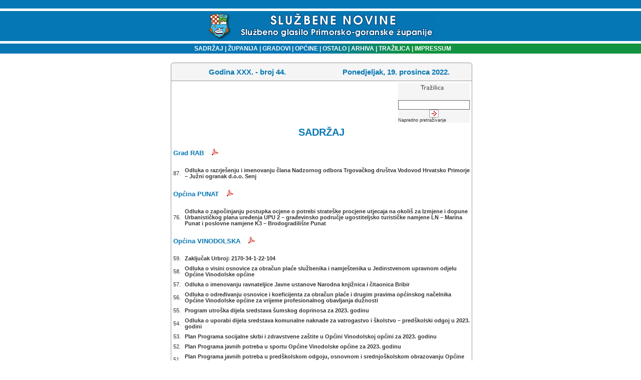

--- FILE ---
content_type: text/html
request_url: https://sn.pgz.hr/default.asp?link=sadrzaj&Izdanje=2251
body_size: 5638
content:

<html>
<head>
<meta HTTP-EQUIV="Content-Type" CONTENT="text/html;" charset="Windows-1250">
<meta HTTP-EQUIV="EXPIRES" CONTENT="0">
<meta NAME="RESOURCE-TYPE" CONTENT="DOCUMENT">
<meta NAME="DISTRIBUTION" CONTENT="GLOBAL">
<meta NAME="AUTHOR" CONTENT="Primorsko-goranska županija">
<meta NAME="COPYRIGHT" CONTENT="Copyright (c) 2003. by Primorsko-goranska županija">
<meta NAME="KEYWORDS" CONTENT="sluzbene novine, službene novine, glasilo, sluzbeno glasilo, službeno glasilo, sluzbene novine pgz, PGZ, pgž, PGŽ, primorsko-goranska, primorsko-goranska zupanija, primorsko-goranska županija, Primorsko-goranska, Primorsko-goranska zupanija, Primorsko-goranska županija, Rijeka, rijeka, Bakar, bakar, lvran, lovran, Krk, krk, Crikvenica, crikvenica, Gorski kotar, gorski kotar, Rab, rab, Cres, cres, Grad, grad, Općina, Opcina, općina, opcina, Novi vinodolski, novi vinodolski, mali lošinj, Mali lošinj, Opatija, opatija, Kraljevica, kraljevica, Republika Hrvatska, Hrvatska, Delnice, delnice, Čabar, čabar, Mrkopalj, mrkopalj, Lokve, lokve, Fuzine, fuzine, Croatia, croatian, croazia, Croazia, lokalna samouprava, regionalna samouprava, uprava, samouprava, skupština, poglavarstvo, župan, zupan, komadina, zlatko komadina, dorić, miljenko dorić, glavan, sirola, pope, saban, vrus, tomac, mladenic, candrlic, juresic, spanjol, culinovic, starcic, vidas, medved, dekanic, crnkovic, stilinovic, komadina, marsanic, snajdar, paskvan, primozic, sormilic, jelenic, rudan, butkovic, proglic, zic, ruzic, grbac, citkovic, brnelic, toljanic">
<meta NAME="DESCRIPTION" CONTENT>
<meta NAME="ROBOTS" CONTENT="INDEX, FOLLOW">
<meta NAME="REVISIT-AFTER" CONTENT="1 DAYS">
<meta NAME="RATING" CONTENT="GENERAL">
<meta content="GENERAL" name="RATING"><link href="pgz.css?v=2" type="text/css" rel="stylesheet">
<script language="JavaScript" type="text/JavaScript">
<!--
function CheckForm () {
	var upisano=document.frmSiteSearch.search.value;
if (upisano.length<4){
	document.frmSiteSearch.search.focus();
return false;
}
	return true
}
function CheckFormBig () {
	var upisano=document.frmSiteSearchBig.search.value;
	if (upisano.length<4){
document.frmSiteSearchBig.searchBig.focus();
return false;
}
return true
}
// Funkcije za trazilicu-->
</script>
<link rel="stylesheet" type="text/css" href="scripts/anylinkmenu.css" />
<script type="text/javascript" src="scripts/anylinkmenu.js"></script>
<!-- <script type="text/javascript" src="scripts/menucontents.js"></script> -->

<script type="text/javascript">
var menu_ostalo={divclass:'anylinkmenu', inlinestyle:'', linktarget:''}; 
menu_ostalo.items=[["Turistička zajednica", "default.asp?Link=mjesta&tip=41"], 
["Komunalno društvo", "default.asp?Link=mjesta&tip=42"], 
["Oglasi", "default.asp?Link=mjesta&tip=43"], 
["Ustavni sud", "default.asp?Link=mjesta&tip=44"], 
["Trgovačko društvo", "default.asp?Link=mjesta&tip=45"], 
["Ured državne uprave", "default.asp?Link=mjesta&tip=46"], 
["Ustanove", "default.asp?Link=mjesta&tip=47"]
]
</script>

<script type="text/javascript">
    anylinkmenu.init("menuanchorclass")
</script>


<title>SLUŽBENE NOVINE PRIMORSKO-GORANSKE ŽUPANIJE</title>
</head>
<body bgColor="#ffffff" leftMargin="0" topMargin="0">

<table cellSpacing="0" cellPadding="0" width="100%" border="0">
  <tbody>
  <tr>
    <td width="98%" background="slike/system/top_bak.gif" height="87">
      <div align="center"><BR><img src="slike/system/top.gif" align="middle" WIDTH="457" HEIGHT="54">
      </div>
    </td>
    <!--<td width="2%" background="slike/system/top_bak.gif" height="87">
    <img height="87" src="slike/system/top_bak.gif" width="6">
    --></td>
   </tr>
   </tbody>
   </table>
<table cellSpacing="0" cellPadding="0" width="100%" border="0">
  <tbody>
  <tr>
	<td width="20%" bgcolor="#0577B4"></td>
    <td vAlign="center" width="60%" align="center" background="slike/system/bakklinija.gif" height="20">
    <font face="Geneva, Arial, Helvetica, sans-serif" color="#ffffff" size="1">
    <strong><p class="bijelilink11bold"><a href="default.asp?Link=sadrzaj" target="_self">
    &nbsp;&nbsp;&nbsp;SADRŽAJ</a><strong>
    <font face="Arial, Helvetica, sans-serif" color="#ffffff"> </font></strong><font color="#ffffff">| </font><a href="default.asp?Link=popis&sifra=00001" target="_self">ŽUPANIJA</a>
    <strong><font face="Arial, Helvetica, sans-serif" color="#ffffff"> </font></strong><font face="Arial, Helvetica, sans-serif" color="#ffffff">|<strong> 
      </strong></font><a href="default.asp?Link=mjesta&tip=10" target="_self">GRADOVI</a><strong><font color="#ffffff"> 
      </font></strong><font color="#ffffff">|<strong> </strong></font><a href="default.asp?Link=mjesta&tip=20" target="_self">OPĆINE</a>
      <strong><font color="#ffffff"></font></strong><font color="#ffffff">|<strong> </font>
      <a href ="" class="menuanchorclass" rel="menu_ostalo" >OSTALO</a>
      <strong><font color="#ffffff"> 
      </font></strong><font color="#ffffff">|</font><a href="default.asp?Link=arhiva" target="_self"> ARHIVA</a><strong> 
      </strong><font color="#ffffff">|</font><a href="default.asp?Link=pretraga" target="_self"> TRAŽILICA</a><strong> 
      </strong><font color="#ffffff">|<strong> </strong></font><a href="default.asp?Link=impressum" target="_self">IMPRESSUM</a>
    </td><td width="20%" bgcolor="#11933F"></td> </tr></tbody></table>

<br>
<table cellSpacing="0" cellPadding="0" width="100%" border="0">
<tr><td valign="top"></td><td width=5>&nbsp;</td>
<td valign="top" width="100%" align="center">
<TABLE cellSpacing=0 cellPadding=0 width=602 border=0><TBODY><TR><TD vAlign=top width=7 rowSpan=2>
<IMG height=7 src="slike/system/direct_crn_toplt_7x7.gif" width=7 border=0></TD>
<TD width=636 bgColor=#999999><IMG height=1 src="slike/system/clear.gif" width=1 border=0></TD>
<TD vAlign=top align=right width=7 rowSpan=2>
<IMG height=7 src="slike/system/direct_crn_toprt_7x7.gif" width=7 border=0></TD></TR>
<TR><TD width=100% bgColor=#f5f5f5>
<IMG height=6 src="slike/system/clear.gif" width=1 border=0></TD></TR></TBODY></TABLE>
<TABLE cellSpacing=0 cellPadding=0 width=600 border=0><TBODY><TR><TD align=middle width=1 bgColor=#999999>
<IMG height=1 src="slike/system/clear.gif" width=1 border=0>
</TD><TD width=100% bgColor=#f5f5f5><TABLE cellSpacing=0 cellPadding=3 width=600 border=0><TBODY><TR>
<TD align=middle width=100% height=20><DIV align=left>
<SPAN class=naslov>
<table cellSpacing="0" cellPadding="0" width="100%" align="center" border="0"  bordercolor="#FFFFFF">
	<tr>
		<td align="middle" width="50%" class="naslov">Godina XXX. - broj 44.</td>
		<td ALIGN="middle" width="50%" class="naslov">Ponedjeljak, 19. prosinca 2022.</td>
		
	</tr>
</table>
  <IMG height=6 src="slike/system/clear.gif"width=1 border=0></SPAN></DIV></TD></TR><TBODY></TABLE></TD><TD align=middle width=1 bgColor=#999999><IMG height=1 src="slike/system/clear.gif" width=1 border=0></TD></TR></TBODY></TABLE>
  <!--To je tablica tankog okvira-->
  <table border="0" width="600" CELLSPACING=0 cellpadding=0>
  <tr>
    <td width="100%" style="HEIGHT:1px" colspan="3" height="1" bgcolor=#999999></td>
    
  </tr>
  <tr>
    <td style="WIDTH:1px;HEIGHT:100px" bgcolor=#999999>
    <IMG height=1 src="slike/system/clear.gif" width=1 border=0></td>
    <td width="100%"><!--Tu sad dolazi tekst-->
<table cellSpacing="0" cellPadding="4" width="600" border="0">
<tr><td colspan="3"><!--

<TABLE cellSpacing=0 cellPadding=3 width="175" border=0>
        <TBODY>
        <TR>
          <TD vAlign=bottom align=middle bgColor=#f5f5f5 height=35><IMG 
            height=10 src="slike/system/trazilica.gif" 
            width=46> 
            <TABLE cellSpacing=0 cellPadding=0 width=121 align=center>
              <TBODY>
              <TR>
                <TD vAlign=center width=120 bgColor=#f5f5f5>
                  <FORM name=frmSiteSearch onsubmit="return CheckForm();" action=default.asp method=get>
                  <DIV align=right>
                  <INPUT TYPE="Hidden" NAME="Link" value="query">
                  <INPUT TYPE="Hidden" NAME="SearchType" value="1">
                  
                  <INPUT style="BORDER-RIGHT: #999999 1px solid; BORDER-TOP: #999999 1px solid; BORDER-LEFT: #999999 1px solid; COLOR: #666666; BORDER-BOTTOM: #999999 1px solid" 
                  size=14 name=search value=""> <INPUT type=image height=16 alt=traži 
                  width=19 src="slike/system/pretraga.gif" 
                  align=right border=0 name=submit> 
            </DIV></FORM></TD></TR></TBODY></TABLE>
 </TD></TR></TBODY></TABLE>


-->
 
<TABLE cellSpacing=0 cellPadding=0 width="142" border=0 align="right">
                    <TBODY>
                    <TR>
                      <TD vAlign=bottom align=middle bgColor=#f5f5f5>
                       <FORM name=frmSiteSearch onsubmit="return CheckForm();" 
                        action=default.asp method=get>
                        <INPUT TYPE="Hidden" NAME="Link" value="query">
					<INPUT TYPE="Hidden" NAME="SearchType" value="1">
                        <IMG height=10 src="slike/system/trazilica.gif" width=46> &nbsp; 
                        </td></tr><tr>
                        <TD vAlign=center align=middle bgColor=#f5f5f5>
                        <INPUT  style="BORDER-RIGHT: #666666 1px solid; BORDER-TOP: #666666 1px solid; BORDER-LEFT: #666666 1px solid;
                         COLOR: #999999; BORDER-BOTTOM: #666666 1px solid" value="" size=16 name=search>
                        <INPUT type=image height=16 alt="traži" width=19 src="slike/system/pretraga.gif" border=0 name=submit>
                        </TD></tr>
                        <tr><TD vAlign=top align="left" bgColor=#f5f5f5 class="sivilink10">
                        <a href="default.asp?Link=pretraga">Napredno pretraživanje</a>
                        </td></tr></table></FORM></td></tr>

<tr><td align="middle" colspan="3" class="sadrzaj">SADRŽAJ</td></tr>
<TR><TD colspan=3 height=50 valign=middle class=plavilink><a href=default.asp?Link=popis&sifra=51280>Grad RAB</a>
				&nbsp;&nbsp;&nbsp;<a href="download.asp?id=12244&Location=Mjesta"><img alt="Odluke u PDF formatu" src="Slike/System/pdf.gif" border="0" align="bottom"></a>
				
			</TD></TR>
				<tr>	<td WIDTH="1" class="text">87.</td>
					<td width="100%" class="sivilink10bold"><a href="default.asp?Link=odluke&id=45781">Odluka o razrješenju i imenovanju člana Nadzornog odbora Trgovačkog društva Vodovod Hrvatsko Primorje – Južni ogranak d.o.o. Senj</a></td></tr>
						<TR><TD colspan=3 height=50 valign=middle class=plavilink><a href=default.asp?Link=popis&sifra=51521>Općina PUNAT</a>
				&nbsp;&nbsp;&nbsp;<a href="download.asp?id=12243&Location=Mjesta"><img alt="Odluke u PDF formatu" src="Slike/System/pdf.gif" border="0" align="bottom"></a>
				
			</TD></TR>
				<tr>	<td WIDTH="1" class="text">76.</td>
					<td width="100%" class="sivilink10bold"><a href="default.asp?Link=odluke&id=45780">Odluka o započinjanju postupka ocjene o potrebi strateške procjene utjecaja na okoliš za Izmjene i dopune Urbanističkog plana uređenja UPU 2 – građevinsko područje ugostiteljsko turističke namjene LN – Marina Punat i poslovne namjene K3 – Brodogradilište Punat</a></td></tr>
						<TR><TD colspan=3 height=50 valign=middle class=plavilink><a href=default.asp?Link=popis&sifra=91253>Općina VINODOLSKA</a>
				&nbsp;&nbsp;&nbsp;<a href="download.asp?id=12245&Location=Mjesta"><img alt="Odluke u PDF formatu" src="Slike/System/pdf.gif" border="0" align="bottom"></a>
				
			</TD></TR>
				<tr>	<td WIDTH="1" class="text">59.</td>
					<td width="100%" class="sivilink10bold"><a href="default.asp?Link=odluke&id=45798">Zaključak Urbroj: 2170-34-1-22-104</a></td></tr>
						
				<tr>	<td WIDTH="1" class="text">58.</td>
					<td width="100%" class="sivilink10bold"><a href="default.asp?Link=odluke&id=45797">Odluka o visini osnovice za obračun plaće službenika i namještenika u Jedinstvenom upravnom odjelu Općine Vinodolske općine</a></td></tr>
						
				<tr>	<td WIDTH="1" class="text">57.</td>
					<td width="100%" class="sivilink10bold"><a href="default.asp?Link=odluke&id=45796">Odluka o imenovanju ravnateljice Javne ustanove Narodna knjižnica i čitaonica Bribir</a></td></tr>
						
				<tr>	<td WIDTH="1" class="text">56.</td>
					<td width="100%" class="sivilink10bold"><a href="default.asp?Link=odluke&id=45795">Odluka o određivanju osnovice i koeficijenta za obračun plaće i drugim pravima općinskog načelnika Općine Vinodolske općine za vrijeme profesionalnog obavljanja dužnosti</a></td></tr>
						
				<tr>	<td WIDTH="1" class="text">55.</td>
					<td width="100%" class="sivilink10bold"><a href="default.asp?Link=odluke&id=45794">Program utroška dijela sredstava šumskog doprinosa za 2023. godinu</a></td></tr>
						
				<tr>	<td WIDTH="1" class="text">54.</td>
					<td width="100%" class="sivilink10bold"><a href="default.asp?Link=odluke&id=45793">Odluka o uporabi dijela sredstava komunalne naknade za vatrogastvo i školstvo – predškolski odgoj u 2023. godini</a></td></tr>
						
				<tr>	<td WIDTH="1" class="text">53.</td>
					<td width="100%" class="sivilink10bold"><a href="default.asp?Link=odluke&id=45792">Plan Programa socijalne skrbi i zdravstvene zaštite u Općini Vinodolskoj općini za 2023. godinu</a></td></tr>
						
				<tr>	<td WIDTH="1" class="text">52.</td>
					<td width="100%" class="sivilink10bold"><a href="default.asp?Link=odluke&id=45791">Plan Programa javnih potreba u sportu Općine Vinodolske općine za 2023. godinu</a></td></tr>
						
				<tr>	<td WIDTH="1" class="text">51.</td>
					<td width="100%" class="sivilink10bold"><a href="default.asp?Link=odluke&id=45790">Plan Programa javnih potreba u predškolskom odgoju, osnovnom i srednjoškolskom obrazovanju Općine Vinodolske općine za 2023. godinu</a></td></tr>
						
				<tr>	<td WIDTH="1" class="text">50.</td>
					<td width="100%" class="sivilink10bold"><a href="default.asp?Link=odluke&id=45789">Plan Programa javnih potreba u području kulture u Općini Vinodolskoj općini za 2023. godinu</a></td></tr>
						
				<tr>	<td WIDTH="1" class="text">49.</td>
					<td width="100%" class="sivilink10bold"><a href="default.asp?Link=odluke&id=45788">Program održavanja komunalne infrastrukture na području Općine Vinodolske općine za 2023. godinu</a></td></tr>
						
				<tr>	<td WIDTH="1" class="text">48.</td>
					<td width="100%" class="sivilink10bold"><a href="default.asp?Link=odluke&id=45787">Program građenja komunalne infrastrukture na području Općine Vinodolske općine za 2023. godinu</a></td></tr>
						
				<tr>	<td WIDTH="1" class="text">47.</td>
					<td width="100%" class="sivilink10bold"><a href="default.asp?Link=odluke&id=45786">Odluka o izvršavanju Proračuna Općine Vinodolske općine za 2023. godinu</a></td></tr>
						
				<tr>	<td WIDTH="1" class="text">46.</td>
					<td width="100%" class="sivilink10bold"><a href="default.asp?Link=odluke&id=45785">Odluka o mjerilima i načinu financiranja programa Dječjeg vrtića „Cvrčak i mrav” i olakšicama</a></td></tr>
						
				<tr>	<td WIDTH="1" class="text">45.</td>
					<td width="100%" class="sivilink10bold"><a href="default.asp?Link=odluke&id=45784">Odluka o grobljima</a></td></tr>
						
				<tr>	<td WIDTH="1" class="text">44.</td>
					<td width="100%" class="sivilink10bold"><a href="default.asp?Link=odluke&id=45783">Odluka o načinu pružanja javne usluge sakupljanja komunalnog otpada na području Općine Vinodolske općine</a></td></tr>
						
				<tr>	<td WIDTH="1" class="text">43.</td>
					<td width="100%" class="sivilink10bold"><a href="default.asp?Link=odluke&id=45782">Proračun Općine Vinodolske za 2023. godinu s Projekcijom za 2024.-2025. godinu</a></td></tr>
						
</table>
<!--Zavrsetak sadrzaja i nastavak tablice tankog okvira-->
</td>
    <td style="WIDTH:1px" bgcolor=#999999>
    <IMG height=1 src="slike/system/clear.gif" width=1 border=0></td></td>
  </tr>
</table>
<TABLE cellSpacing=0 cellPadding=0 width=602border=0><TBODY><TR><TD vAlign=top width=7 rowSpan=2><IMG height=7 src="slike/system/direct_crn_btmlt_7x7.gif"  width=7 border=0></TD><TD width=636 bgColor=#ffffff><IMG height=6 src="slike/system/clear.gif" width=1 border=0></TD><TD vAlign=top align=right width=7 rowSpan=2><IMG height=7 src="slike/system/direct_crn_btmrt_7x7.gif" width=7 border=0></TD></TR><TR><TD width=636 bgColor=#999999><IMG height=1 src="slike/system/clear.gif" width=1 border=0></TD></TR></TBODY></TABLE>
<br>
<TABLE cellSpacing=0 cellPadding=1 width="602" border=0 align="center">
        <TBODY>
        <TR>
          <TD>
            <DIV align=center><SPAN class=text_cr>&copy; Primorsko-goranska županija 
            2002.-2003. Sva prava pridržana. </SPAN></DIV></TD></TR>
        <TR>
          <TD vAlign=top height=32>
            <DIV align=center><SPAN class=text_cr>Obratite se</SPAN> <SPAN 
            class=sivilink10bold><A 
            href="mailto:sn.pgz@novilist.hr">webmasteru</A></SPAN><SPAN 
            class=text> </SPAN><SPAN class=text_cr>s pitanjima i 
            komentarima.</SPAN></DIV></TD>
            </TR>
         <tr><td valign="top"><DIV align="center"><SPAN class=text_cr>Programska podrška<br>
         <a href="http://www.netcom.hr" target="_blank"><img height=17 alt="www.netcom.hr" text="www.netcom.hr" src="slike/system/netcom.gif" width=70 border=0></a>
            </SPAN></div>
               </td></tr></TBODY></TABLE>


</td></tr></table>
</body>
</html>

<script language="JavaScript">
function toggle(e)
{
   if (e.style.display == "") 
   {
      e.style.display = "none";
   }
   else
   {
      e.style.display = "";
   }  
}
</script>

